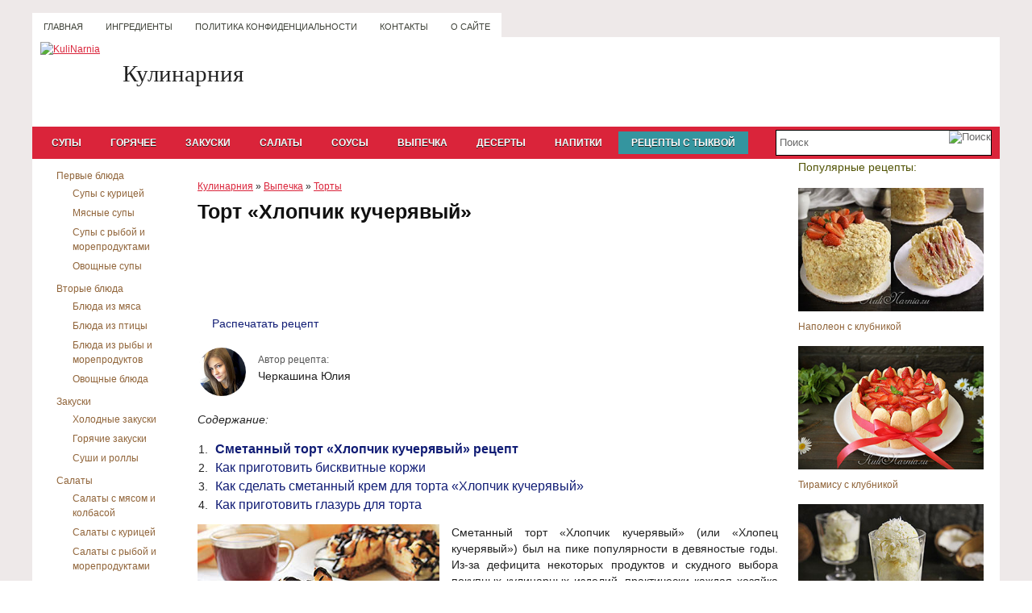

--- FILE ---
content_type: text/html; charset=UTF-8
request_url: https://kulinarnia.ru/vypechka/torty/tort-xlopchik-kucheryavyj-recept.html
body_size: 16000
content:
<!DOCTYPE html><html lang="ru-RU" prefix="og: http://ogp.me/ns#"><head><meta charset="utf-8"><meta name="referrer" content="origin"/><link href="//kulinarnia.ru/favicon.ico" rel="shortcut icon" type="image/x-icon" /><meta name="yandex-verification" content="6200e6dc2004d887" /><meta name="p:domain_verify" content="9e2dd1f2d6da76fbd4143c1a01cf8072"/> <script src="https://vk.com/js/api/openapi.js?168"></script> <script src="https://vk.com/js/api/share.js?95"></script> <!--[if IE]><link rel="stylesheet" href="https://kulinarnia.ru/wp-content/themes/MyMenu/css/ie.css" type="text/css" media="screen, projection"><![endif]--> <!--[if IE 6]> <script src="https://kulinarnia.ru/wp-content/themes/MyMenu/js/pngfix.js"></script> <![endif]--> <!-- This site is optimized with the Yoast SEO plugin v9.5 - https://yoast.com/wordpress/plugins/seo/ --><link media="screen" href="https://kulinarnia.ru/wp-content/cache/autoptimize/css/autoptimize_42722615c1603d2ecdc2f0b919be51dd.css" rel="stylesheet" /><link media="print" href="https://kulinarnia.ru/wp-content/cache/autoptimize/css/autoptimize_1389c264411f7f22a591b271ad0f5a1e.css" rel="stylesheet" /><link media="all" href="https://kulinarnia.ru/wp-content/cache/autoptimize/css/autoptimize_0de92e2ccb5760fe0b7f287466fc167d.css" rel="stylesheet" /><title>Торт хлопчик кучерявый рецепт</title><meta name="description" content="Сметанный торт &quot;Хлопчик кучерявый&quot; — нежная и в меру сладкая выпечка с необычным и оригинальным оформлением. К тому же, рецепт вполне прост..."/><link rel="canonical" href="https://kulinarnia.ru/vypechka/torty/tort-xlopchik-kucheryavyj-recept.html" /><meta property="og:locale" content="ru_RU" /><meta property="og:type" content="article" /><meta property="og:title" content="Торт хлопчик кучерявый рецепт" /><meta property="og:description" content="Сметанный торт &quot;Хлопчик кучерявый&quot; — нежная и в меру сладкая выпечка с необычным и оригинальным оформлением. К тому же, рецепт вполне прост..." /><meta property="og:url" content="https://kulinarnia.ru/vypechka/torty/tort-xlopchik-kucheryavyj-recept.html" /><meta property="og:site_name" content="Кулинарния" /><meta property="article:publisher" content="https://www.facebook.com/Кулинарния-258060297971422" /><meta property="article:tag" content="small" /><meta property="article:section" content="Торты" /><meta property="article:published_time" content="2014-09-22T11:03:25+00:00" /><meta property="article:modified_time" content="2020-10-16T09:19:42+00:00" /><meta property="og:updated_time" content="2020-10-16T09:19:42+00:00" /><meta property="og:image" content="https://kulinarnia.ru/wp-content/uploads/2014/09/tort-khlopchik-kucheriavyi-recept.jpg" /><meta property="og:image:secure_url" content="https://kulinarnia.ru/wp-content/uploads/2014/09/tort-khlopchik-kucheriavyi-recept.jpg" /><meta property="og:image:width" content="300" /><meta property="og:image:height" content="200" /><meta property="og:image:alt" content="торт хлопчик кучерявый рецепт" /> <script type='application/ld+json'>{"@context":"https://schema.org","@type":"BreadcrumbList","itemListElement":[{"@type":"ListItem","position":1,"item":{"@id":"https://kulinarnia.ru/","name":"\u041a\u0443\u043b\u0438\u043d\u0430\u0440\u043d\u0438\u044f"}},{"@type":"ListItem","position":2,"item":{"@id":"https://kulinarnia.ru/vypechka","name":"\u0412\u044b\u043f\u0435\u0447\u043a\u0430"}},{"@type":"ListItem","position":3,"item":{"@id":"https://kulinarnia.ru/vypechka/torty","name":"\u0422\u043e\u0440\u0442\u044b"}},{"@type":"ListItem","position":4,"item":{"@id":"https://kulinarnia.ru/vypechka/torty/tort-xlopchik-kucheryavyj-recept.html","name":"\u0422\u043e\u0440\u0442 &#171;\u0425\u043b\u043e\u043f\u0447\u0438\u043a \u043a\u0443\u0447\u0435\u0440\u044f\u0432\u044b\u0439&#187;"}}]}</script> <!-- / Yoast SEO plugin. --><link rel='dns-prefetch' href='//s.w.org' /><link rel="alternate" type="application/rss+xml" title="Кулинарния &raquo; Лента комментариев к &laquo;Торт &#171;Хлопчик кучерявый&#187;&raquo;" href="https://kulinarnia.ru/vypechka/torty/tort-xlopchik-kucheryavyj-recept.html/feed" /><link rel='https://api.w.org/' href='https://kulinarnia.ru/wp-json/' /><link rel="EditURI" type="application/rsd+xml" title="RSD" href="https://kulinarnia.ru/xmlrpc.php?rsd" /><link rel="wlwmanifest" type="application/wlwmanifest+xml" href="https://kulinarnia.ru/wp-includes/wlwmanifest.xml" /><link rel='shortlink' href='https://kulinarnia.ru/?p=990' /><link rel="alternate" type="application/json+oembed" href="https://kulinarnia.ru/wp-json/oembed/1.0/embed?url=https%3A%2F%2Fkulinarnia.ru%2Fvypechka%2Ftorty%2Ftort-xlopchik-kucheryavyj-recept.html" /><link rel="alternate" type="text/xml+oembed" href="https://kulinarnia.ru/wp-json/oembed/1.0/embed?url=https%3A%2F%2Fkulinarnia.ru%2Fvypechka%2Ftorty%2Ftort-xlopchik-kucheryavyj-recept.html&#038;format=xml" /> <script type="text/javascript">window._wp_rp_static_base_url = 'https://wprp.zemanta.com/static/';
	window._wp_rp_wp_ajax_url = "https://kulinarnia.ru/wp-admin/admin-ajax.php";
	window._wp_rp_plugin_version = '3.5.1';
	window._wp_rp_post_id = '990';
	window._wp_rp_num_rel_posts = '8';
	window._wp_rp_thumbnails = true;
	window._wp_rp_post_title = '%D0%A2%D0%BE%D1%80%D1%82+%22%D0%A5%D0%BB%D0%BE%D0%BF%D1%87%D0%B8%D0%BA+%D0%BA%D1%83%D1%87%D0%B5%D1%80%D1%8F%D0%B2%D1%8B%D0%B9%22';
	window._wp_rp_post_tags = ['small', '%D0%A2%D0%BE%D1%80%D1%82%D1%8B', 'span', 'alt', 'medium', 'titl', '3', '200', 'h2', 'imag', '2', '1', 'em', 'hr', '12', 'class'];
	window._wp_rp_promoted_content = true;</script> <script type="text/javascript" src="https://wprp.zemanta.com/static/js/loader.js?version=3.5.1" async></script> <link rel="stylesheet" href="https://kulinarnia.ru/wp-content/plugins/jquery-vertical-accordion-menu/skin.php?widget_id=2&amp;skin=blue" type="text/css" media="screen"  /><link rel="alternate" type="application/rss+xml" title="RSS-����� Кулинарния" href="https://kulinarnia.ru/feed" /><link rel="alternate" type="application/atom+xml" title="Кулинарния Atom Feed" href="https://kulinarnia.ru/feed/atom" /><link rel="pingback" href="https://kulinarnia.ru/xmlrpc.php" /> <noscript><img src="https://vk.com/rtrg?p=VK-RTRG-389583-4TJjJ" style="position:fixed; left:-999px;" alt=""/></noscript> <script src="https://kulinarnia.ru/wp-content/cache/autoptimize/js/autoptimize_06cb8664e565dfceef80626c6db520be.js"></script></head><body> <!-- Yandex.Metrika counter --> <script>(function (d, w, c) {
        (w[c] = w[c] || []).push(function() {
            try {
                w.yaCounter27133823 = new Ya.Metrika({
                    id:27133823,
                    clickmap:true,
                    trackLinks:true,
                    accurateTrackBounce:true,
                    webvisor:true
                });
            } catch(e) { }
        });

        var n = d.getElementsByTagName("script")[0],
            s = d.createElement("script"),
            f = function () { n.parentNode.insertBefore(s, n); };
        s.type = "text/javascript";
        s.async = true;
        s.src = "https://mc.yandex.ru/metrika/watch.js";

        if (w.opera == "[object Opera]") {
            d.addEventListener("DOMContentLoaded", f, false);
        } else { f(); }
    })(document, window, "yandex_metrika_callbacks");</script> <noscript><div><img src="https://mc.yandex.ru/watch/27133823" style="position:absolute; left:-9999px;" alt="" /></div></noscript> <!-- /Yandex.Metrika counter --> <!--LiveInternet counter--><script><!--
new Image().src = "//counter.yadro.ru/hit?r"+
escape(document.referrer)+((typeof(screen)=="undefined")?"":
";s"+screen.width+"*"+screen.height+"*"+(screen.colorDepth?
screen.colorDepth:screen.pixelDepth))+";u"+escape(document.URL)+
";"+Math.random();//--></script><!--/LiveInternet--><div id="wrapper"><div itemscope itemtype="https://schema.org/Recipe" id="container" class="container"><div class="span-24"><div id="pagemenucontainer"><ul id="pagemenu"><li ><a href="//kulinarnia.ru">Главная</a></li><li class="page_item page-item-22457"><a href="https://kulinarnia.ru/ingredienty">Ингредиенты</a></li><li class="page_item page-item-25208"><a href="https://kulinarnia.ru/privacy">Политика конфиденциальности</a></li><li class="page_item page-item-135"><a href="https://kulinarnia.ru/contacts">Контакты</a></li><li class="page_item page-item-122"><a href="https://kulinarnia.ru/about">О сайте</a></li></ul></div></div><div id="header" class="span-24"><div class="span-11"> <a href="//kulinarnia.ru"><img src="//kulinarnia.ru/wp-content/themes/MyMenu/images/lev4.jpg" alt="KuliNarnia" title="KuliNarnia" class="logoimg"></a></div><div style="position: absolute; margin: 24px 0px 0px 97px;"><div style="font-size: 29px; padding: 0px 0 0 15px; font-family: serif;">Кулинарния</div></div></div><div class="span-24"><div id="navcontainer"><ul id="nav"> <!--<li <//?php if(is_home()) { echo ' class="current-cat" '; } ?>><a href="<//?php bloginfo('url'); ?>">�������</a></li> --><li class="cat-item cat-item-3"><a href="https://kulinarnia.ru/supy" >Супы</a></li><li class="cat-item cat-item-4"><a href="https://kulinarnia.ru/goriachee" >Горячее</a></li><li class="cat-item cat-item-6"><a href="https://kulinarnia.ru/zakuski" >Закуски</a></li><li class="cat-item cat-item-15"><a href="https://kulinarnia.ru/salaty" >Салаты</a></li><li class="cat-item cat-item-16"><a href="https://kulinarnia.ru/sousy" >Соусы</a></li><li class="cat-item cat-item-17"><a href="https://kulinarnia.ru/vypechka" >Выпечка</a></li><li class="cat-item cat-item-18"><a href="https://kulinarnia.ru/deserty" >Десерты</a></li><li class="cat-item cat-item-19"><a href="https://kulinarnia.ru/napitki" >Напитки</a></li><li style = "color: white; font-weight: bold; font-size: 12px;"> <a style ="background: #34959f" href ="https://kulinarnia.ru/ingredient/tykva">Рецепты с тыквой</a></li></ul><div id="search"><form method="get" id="searchform" action="https://kulinarnia.ru/"> <input type="text" value="Поиск" 
 name="s" id="s"  onblur="if (this.value == '')  {this.value = 'Поиск';}" 
 onfocus="if (this.value == 'Поиск') {this.value = '';}" /> <input type="image" src="https://kulinarnia.ru/wp-content/themes/MyMenu/images/search.gif" alt="Поиск" style="border:0; vertical-align: top;" /></form></div></div></div><div class="span-24" id="contentwrap"><div class="span-5"><div class="sidebar sidebar-left"><ul><li id="dc_jqaccordion_widget-2" class="widget "><div class="dcjq-accordion" id="dc_jqaccordion_widget-2-item"><ul id="menu-vert" class="menu"><li id="menu-item-148" class="menu-item menu-item-type-custom menu-item-object-custom menu-item-has-children menu-item-148"><a href="https://kulinarnia.ru/supy">Первые блюда</a><ul class="sub-menu"><li id="menu-item-152" class="menu-item menu-item-type-taxonomy menu-item-object-category menu-item-152"><a title="Супы с курицей" href="https://kulinarnia.ru/supy/supy-s-kuritcei">Супы с курицей</a></li><li id="menu-item-1171" class="menu-item menu-item-type-taxonomy menu-item-object-category menu-item-1171"><a title="Мясные супы" href="https://kulinarnia.ru/supy/supy-s-miasom">Мясные супы</a></li><li id="menu-item-153" class="menu-item menu-item-type-taxonomy menu-item-object-category menu-item-153"><a title="Супы с рыбой и морепродуктами" href="https://kulinarnia.ru/supy/supy-s-moreproduktami">Супы с рыбой и морепродуктами</a></li><li id="menu-item-1887" class="menu-item menu-item-type-taxonomy menu-item-object-category menu-item-1887"><a title="Овощные супы" href="https://kulinarnia.ru/supy/ovoshhnye-supy">Овощные супы</a></li></ul></li><li id="menu-item-156" class="menu-item menu-item-type-custom menu-item-object-custom menu-item-has-children menu-item-156"><a href="https://kulinarnia.ru/goriachee">Вторые блюда</a><ul class="sub-menu"><li id="menu-item-160" class="menu-item menu-item-type-taxonomy menu-item-object-category menu-item-160"><a title="Блюда из мяса" href="https://kulinarnia.ru/goriachee/bliuda-iz-miasa">Блюда из мяса</a></li><li id="menu-item-161" class="menu-item menu-item-type-taxonomy menu-item-object-category menu-item-161"><a title="Блюда из птицы" href="https://kulinarnia.ru/goriachee/bliuda-iz-ptitcy">Блюда из птицы</a></li><li id="menu-item-1642" class="menu-item menu-item-type-taxonomy menu-item-object-category menu-item-1642"><a title="Блюда из рыбы и морепродуктов" href="https://kulinarnia.ru/goriachee/blyuda-iz-ryby-i-moreproduktov">Блюда из рыбы и морепродуктов</a></li><li id="menu-item-1954" class="menu-item menu-item-type-taxonomy menu-item-object-category menu-item-1954"><a title="Овощные блюда" href="https://kulinarnia.ru/goriachee/ovoshhnye-blyuda">Овощные блюда</a></li></ul></li><li id="menu-item-165" class="menu-item menu-item-type-custom menu-item-object-custom menu-item-has-children menu-item-165"><a href="https://kulinarnia.ru/zakuski">Закуски</a><ul class="sub-menu"><li id="menu-item-4260" class="menu-item menu-item-type-taxonomy menu-item-object-category menu-item-4260"><a href="https://kulinarnia.ru/zakuski/xolodnye-zakuski">Холодные закуски</a></li><li id="menu-item-4259" class="menu-item menu-item-type-taxonomy menu-item-object-category menu-item-4259"><a href="https://kulinarnia.ru/zakuski/goryachie-zakuski">Горячие закуски</a></li><li id="menu-item-171" class="menu-item menu-item-type-taxonomy menu-item-object-category menu-item-171"><a title="Суши и роллы" href="https://kulinarnia.ru/zakuski/sushi-i-rolly">Суши и роллы</a></li></ul></li><li id="menu-item-172" class="menu-item menu-item-type-custom menu-item-object-custom menu-item-has-children menu-item-172"><a href="https://kulinarnia.ru/salaty">Салаты</a><ul class="sub-menu"><li id="menu-item-176" class="menu-item menu-item-type-taxonomy menu-item-object-category menu-item-176"><a title="Салаты с мясом" href="https://kulinarnia.ru/salaty/salaty-s-miasom">Салаты с мясом и колбасой</a></li><li id="menu-item-174" class="menu-item menu-item-type-taxonomy menu-item-object-category menu-item-174"><a title="Салаты с курицей" href="https://kulinarnia.ru/salaty/salaty-s-kuritcei">Салаты с курицей</a></li><li id="menu-item-1561" class="menu-item menu-item-type-taxonomy menu-item-object-category menu-item-1561"><a title="Салаты с рыбой и морепродуктами" href="https://kulinarnia.ru/salaty/salaty-s-ryboj-i-moreproduktami">Салаты с рыбой и морепродуктами</a></li><li id="menu-item-988" class="menu-item menu-item-type-taxonomy menu-item-object-category menu-item-988"><a title="Овощные салаты" href="https://kulinarnia.ru/salaty/ovoshchnye-salaty">Овощные салаты</a></li></ul></li><li id="menu-item-3246" class="menu-item menu-item-type-taxonomy menu-item-object-category menu-item-has-children menu-item-3246"><a title="Соусы" href="https://kulinarnia.ru/sousy">Соусы</a><ul class="sub-menu"><li id="menu-item-3247" class="menu-item menu-item-type-taxonomy menu-item-object-category menu-item-3247"><a title="Заправки к салатам" href="https://kulinarnia.ru/sousy/zapravki-k-salatam">Заправки к салатам</a></li><li id="menu-item-3248" class="menu-item menu-item-type-taxonomy menu-item-object-category menu-item-3248"><a title="Соусы и маринады" href="https://kulinarnia.ru/sousy/sousy-i-marinady">Соусы и маринады</a></li></ul></li><li id="menu-item-182" class="menu-item menu-item-type-custom menu-item-object-custom menu-item-has-children menu-item-182"><a href="https://kulinarnia.ru/vypechka">Выпечка</a><ul class="sub-menu"><li id="menu-item-185" class="menu-item menu-item-type-taxonomy menu-item-object-category menu-item-185"><a title="Пироги" href="https://kulinarnia.ru/vypechka/pirogi">Пироги</a></li><li id="menu-item-189" class="menu-item menu-item-type-taxonomy menu-item-object-category current-post-ancestor current-menu-parent current-post-parent menu-item-189"><a title="Торты" href="https://kulinarnia.ru/vypechka/torty">Торты</a></li><li id="menu-item-908" class="menu-item menu-item-type-taxonomy menu-item-object-category menu-item-908"><a title="Пирожные" href="https://kulinarnia.ru/vypechka/pirozhnye">Пирожные</a></li><li id="menu-item-183" class="menu-item menu-item-type-taxonomy menu-item-object-category menu-item-183"><a title="Кексы и маффины" href="https://kulinarnia.ru/vypechka/keksy-i-maffiny">Кексы и маффины</a></li><li id="menu-item-188" class="menu-item menu-item-type-taxonomy menu-item-object-category menu-item-188"><a title="Пицца" href="https://kulinarnia.ru/vypechka/pitctca">Пицца</a></li><li id="menu-item-186" class="menu-item menu-item-type-taxonomy menu-item-object-category menu-item-186"><a title="Пирожки и булочки" href="https://kulinarnia.ru/vypechka/pirozhki-i-bulochki">Пирожки и булочки</a></li><li id="menu-item-1558" class="menu-item menu-item-type-taxonomy menu-item-object-category menu-item-1558"><a title="Печенье" href="https://kulinarnia.ru/vypechka/pechenie">Печенье</a></li><li id="menu-item-1208" class="menu-item menu-item-type-taxonomy menu-item-object-category menu-item-1208"><a title="Блины и оладьи" href="https://kulinarnia.ru/vypechka/bliny-i-oladi">Блины и оладьи</a></li><li id="menu-item-20068" class="menu-item menu-item-type-taxonomy menu-item-object-category menu-item-20068"><a href="https://kulinarnia.ru/vypechka/kulichi">Рецепты куличей на Пасху</a></li></ul></li><li id="menu-item-4402" class="menu-item menu-item-type-taxonomy menu-item-object-category menu-item-has-children menu-item-4402"><a title="Десерты" href="https://kulinarnia.ru/deserty">Десерты</a><ul class="sub-menu"><li id="menu-item-4403" class="menu-item menu-item-type-taxonomy menu-item-object-category menu-item-4403"><a title="Молочные десерты" href="https://kulinarnia.ru/deserty/molochnye-deserty">Молочные десерты</a></li><li id="menu-item-4405" class="menu-item menu-item-type-taxonomy menu-item-object-category menu-item-4405"><a title="Шоколадные десерты" href="https://kulinarnia.ru/deserty/shokoladnye-deserty">Шоколадные десерты</a></li><li id="menu-item-4404" class="menu-item menu-item-type-taxonomy menu-item-object-category menu-item-4404"><a title="Фруктовые десерты" href="https://kulinarnia.ru/deserty/fruktovye-deserty">Фруктовые десерты</a></li></ul></li><li id="menu-item-4399" class="menu-item menu-item-type-taxonomy menu-item-object-category menu-item-has-children menu-item-4399"><a title="Напитки" href="https://kulinarnia.ru/napitki">Напитки</a><ul class="sub-menu"><li id="menu-item-4400" class="menu-item menu-item-type-taxonomy menu-item-object-category menu-item-4400"><a title="Чай и кофе" href="https://kulinarnia.ru/napitki/chai-i-kofe">Чай и кофе</a></li><li id="menu-item-4398" class="menu-item menu-item-type-taxonomy menu-item-object-category menu-item-4398"><a title="Коктейли и лимонады" href="https://kulinarnia.ru/napitki/kokteili">Коктейли и лимонады</a></li></ul></li></ul></div></li></ul></div> <!-- ADSENSE--> <!-- Для записей --><div style ="margin-left: 10px;"> <script async src="//pagead2.googlesyndication.com/pagead/js/adsbygoogle.js"></script> <!-- fourth --> <ins class="adsbygoogle"
 style="display:inline-block;width:160px;height:600px;margin-left:10px"
 data-ad-client="ca-pub-9182676862074834"
 data-ad-slot="8858336304"></ins> <script>jQuery(document).ready(function(){
    (adsbygoogle = window.adsbygoogle || []).push({});
});</script> </div> <!-- ADSENSE--></div><div class="span-14"><div id="content"><div class="post-990 post type-post status-publish format-standard has-post-thumbnail hentry category-na-novyj-god category-torty tag-small ingredient-kakao ingredient-maslo-slivochnoe ingredient-muka ingredient-sahar ingredient-smetana ingredient-soda ingredient-yajca-kurinye" id="post-990"><p id="breadcrumbs"><span><a href="https://kulinarnia.ru/" >Кулинарния</a> » <a href="https://kulinarnia.ru/vypechka" >Выпечка</a> » <a href="https://kulinarnia.ru/vypechka/torty" >Торты</a></span></p><div><h1 itemprop="name">Торт &#171;Хлопчик кучерявый&#187;</h1></div> <script async src="//pagead2.googlesyndication.com/pagead/js/adsbygoogle.js"></script> <!-- seven --> <ins class="adsbygoogle"
 style="display:inline-block;width:728px;height:90px"
 data-ad-client="ca-pub-9182676862074834"
 data-ad-slot="2289860303"></ins> <script>(adsbygoogle = window.adsbygoogle || []).push({});</script> <div class="entry"><div id="content-block"> <span class="print-button" onclick="window.print()"> Распечатать рецепт</span><div class="author-wrap"><div><img alt="Черкашина Юлия" src="https://kulinarnia.ru/wp-content/themes/kulinarnia-mobile/images/cherkashina-yuliya.jpg"></div><div class="author-info"><div class="author-label">Автор рецепта:</div><div><div class="author-name" itemprop="author">Черкашина Юлия</div></div></div></div><div class="kc__wrap" ><span style="display:block;" class="kc-title kc__title" id="kcmenu">Содержание:</span><ol class="contents"><li class="top"> <a class="link-contents" rel="nofollow" href="#smetannyj-tort-171-hlopchik-kucheryavyj-187-retsept"> <strong><span style="font-size: medium;">Сметанный торт &#171;Хлопчик кучерявый&#187; рецепт</span></strong> </a></li><li class="sub sub_1"> <a class="link-contents" rel="nofollow" href="#kak-prigotovit-biskvitnye-korzhi"> <span style="font-size: medium;">Как приготовить бисквитные коржи</span> </a></li><li class="sub sub_1"> <a class="link-contents" rel="nofollow" href="#kak-sdelat-smetannyj-krem-dlya-torta-171-hlopchik-kucheryavyj-187"> <span style="font-size: medium;">Как сделать сметанный крем для торта &#171;Хлопчик кучерявый&#187;</span> </a></li><li class="sub sub_1"> <a class="link-contents" rel="nofollow" href="#kak-prigotovit-glazur-dlya-torta"> <span style="font-size: medium;">Как приготовить глазурь для торта</span> </a></li></ol></div><p><img itemprop="image" class="mainimg alignleft wp-image-1002 size-full" title="Рецепт торта хлопчик кучерявый" src="https://kulinarnia.ru/wp-content/uploads/2014/09/tort-khlopchik-kucheriavyi-recept.jpg" alt="Торт хлопчик кучерявый рецепт" width="300" height="200"/></p><div itemprop="description"><p>Сметанный торт &#171;Хлопчик кучерявый&#187; (или &#171;Хлопец кучерявый&#187;)&nbsp;был на пике популярности в девяностые годы. Из-за дефицита некоторых продуктов и скудного выбора покупных кулинарных изделий, практически каждая хозяйка старалась сама приготовить сладкую выпечку, используя минимум ингредиентов.</p><p>В составе этого торта нет сильно дорогих или труднодоступных компонентов. Все очень просто, но торт при этом получается отличным. Предлагаем вспомнить старый добрый, многократно проверенный рецепт.</p></div><hr /><p class="ingtitle">Ингредиенты:<img class="ingimg alignright wp-image-995 size-full" title="Ингредиенты для хлопчика кучерявого" src="https://kulinarnia.ru/wp-content/uploads/2014/09/khlopchik-kucheriavyi.jpg" alt="Хлопчик кучерявый состав" width="300" height="200"/></p><p>Для теста:</p><ul><li itemprop="recipeIngredient">сахар&nbsp;<span style="color: #222222;">— 1 стакан <em>(объемом 200 мл)</em>;</span></li><li itemprop="recipeIngredient">яйца&nbsp;<span style="color: #222222;">— 2 шт.;</span></li><li itemprop="recipeIngredient">пищевая сода&nbsp;<span style="color: #222222;">— 1 ч. ложка;</span></li><li itemprop="recipeIngredient">сметана&nbsp;<span style="color: #222222;">— 200 г;</span></li><li itemprop="recipeIngredient">мука&nbsp;<span style="color: #222222;">— 2 стакана <em>(объемом 200 мл)</em>;</span></li><li itemprop="recipeIngredient">какао-порошок&nbsp;<span style="color: #222222;">— 1-2 ст. ложки.</span></li></ul><p>Для крема:</p><ul><li itemprop="recipeIngredient">сахар&nbsp;<span style="color: #222222;">— 1/2 стакана;</span></li><li itemprop="recipeIngredient">сметана&nbsp;<span style="color: #222222;">—&nbsp;400 г.</span></li></ul><p>Для глазури:</p><ul><li itemprop="recipeIngredient">сметана&nbsp;<span style="color: #222222;">— 3 ст. ложки;</span></li><li itemprop="recipeIngredient">сливочное масло&nbsp;<span style="color: #222222;">— 1 ст. ложка;</span></li><li itemprop="recipeIngredient">сахар&nbsp;<span style="color: #222222;">— 3 ст. ложки;</span></li><li itemprop="recipeIngredient">какао-порошок&nbsp;<span style="color: #222222;">— 3 ст. ложки.</span></li></ul><hr /> <a rel="nofollow" class="kc-gotop kc__gotop" href="#kcmenu">к содержанию ↑</a><h2 id="smetannyj-tort-171-hlopchik-kucheryavyj-187-retsept"  align="center"><strong><span style="font-size: medium;">Сметанный торт &#171;Хлопчик кучерявый&#187; рецепт</span></strong></h2><ol class="steps-ol"><li itemprop="recipeInstructions">Начинаем приготовление «Хлопца кучерявого» с бисквитного теста. Высыпаем стакан сахара в глубокую миску, добавляем яйца. Взбиваем до образования пены.&nbsp;<img class="aligncenter wp-image-998 size-full" title="Приготовление хлопца кучерявого" src="https://kulinarnia.ru/wp-content/uploads/2014/09/kucheriavyi-khlopchik-recept.jpg" alt="Кучерявый хлопчик рецепт" width="560" height="376" srcset="https://kulinarnia.ru/wp-content/uploads/2014/09/kucheriavyi-khlopchik-recept.jpg 560w, https://kulinarnia.ru/wp-content/uploads/2014/09/kucheriavyi-khlopchik-recept-300x201.jpg 300w" sizes="(max-width: 560px) 100vw, 560px" /></li><li itemprop="recipeInstructions">Соду гасим уксусом и вводим в сахарно-яичную смесь. Добавляем 200 г сметаны, слегка взбиваем.&nbsp;<img class="aligncenter wp-image-997 size-full" title="Делаем тесто для хлопчика кучерявого" src="https://kulinarnia.ru/wp-content/uploads/2014/09/khlopetc-kucheriavyi.jpg" alt="Тесто для хлопца кучерявого" width="560" height="376" srcset="https://kulinarnia.ru/wp-content/uploads/2014/09/khlopetc-kucheriavyi.jpg 560w, https://kulinarnia.ru/wp-content/uploads/2014/09/khlopetc-kucheriavyi-300x201.jpg 300w" sizes="(max-width: 560px) 100vw, 560px" /></li><li itemprop="recipeInstructions">Просеиваем муку, постоянно перемешивая смесь. По консистенции тесто получается похожим на густую сметану. <img class="aligncenter wp-image-1001 size-full" title="Торт хлопец кучерявый" src="https://kulinarnia.ru/wp-content/uploads/2014/09/tort-khlopchik-kucheriavyi.jpg" alt="Торт хлопчик кучерявый" width="560" height="376" srcset="https://kulinarnia.ru/wp-content/uploads/2014/09/tort-khlopchik-kucheriavyi.jpg 560w, https://kulinarnia.ru/wp-content/uploads/2014/09/tort-khlopchik-kucheriavyi-300x201.jpg 300w" sizes="(max-width: 560px) 100vw, 560px" /></li><li itemprop="recipeInstructions">Готовим два коржа: шоколадный, который будет основой будущего торта, а также светлый, который мы порежем на кубики. Для этого тесто делим на две равные части, в одну из которых всыпаем какао-порошок, перемешиваем.&nbsp;<img class="aligncenter wp-image-1003 size-full" title="Готовим торт хлопец кучерявый" src="https://kulinarnia.ru/wp-content/uploads/2014/09/tort-khlopetc-kucheriavyi.jpg" alt="Торт хлопец кучерявый" width="560" height="376" srcset="https://kulinarnia.ru/wp-content/uploads/2014/09/tort-khlopetc-kucheriavyi.jpg 560w, https://kulinarnia.ru/wp-content/uploads/2014/09/tort-khlopetc-kucheriavyi-300x201.jpg 300w" sizes="(max-width: 560px) 100vw, 560px" /><br /> <a rel="nofollow" class="kc-gotop kc__gotop" href="#kcmenu">к содержанию ↑</a><h3 id="kak-prigotovit-biskvitnye-korzhi"  align="center"><span style="font-size: medium;">Как приготовить бисквитные коржи</span></h3></li><li itemprop="recipeInstructions">Светлое тесто выкладываем в форму для выпечки диаметром 22 см. Ставим в духовку с температурой 190 градусов на 15-20 минут (выпекаем до сухой спички).<img class="aligncenter wp-image-992 size-full" title="Как приготовить бисквитные коржи для торта" src="https://kulinarnia.ru/wp-content/uploads/2014/09/kak-prigotovit-biskvitnye-korzhi.jpg" alt="Как приготовить бисквитные коржи" width="560" height="376" srcset="https://kulinarnia.ru/wp-content/uploads/2014/09/kak-prigotovit-biskvitnye-korzhi.jpg 560w, https://kulinarnia.ru/wp-content/uploads/2014/09/kak-prigotovit-biskvitnye-korzhi-300x201.jpg 300w" sizes="(max-width: 560px) 100vw, 560px" /></li><li itemprop="recipeInstructions">Готовый бисквит, остудив, режем кубиками размером примерно 1-2 см.&nbsp;<img class="aligncenter wp-image-1000 size-full" title="Режем бисквитный корж" src="https://kulinarnia.ru/wp-content/uploads/2014/09/kucheriavyi-khlopetc-recept-s-foto.jpg" alt="Кучерявый хлопец рецепт с фото" width="560" height="376" srcset="https://kulinarnia.ru/wp-content/uploads/2014/09/kucheriavyi-khlopetc-recept-s-foto.jpg 560w, https://kulinarnia.ru/wp-content/uploads/2014/09/kucheriavyi-khlopetc-recept-s-foto-300x201.jpg 300w" sizes="(max-width: 560px) 100vw, 560px" /></li><li itemprop="recipeInstructions">Из шоколадного теста выпекаем корж аналогичным образом, только готовый бисквит оставляем целым.<img class="aligncenter wp-image-1004 size-full" title="Пошаговый рецепт хлопчика кучерявого" src="https://kulinarnia.ru/wp-content/uploads/2014/09/tort-khlopetc-kucheriavyi-recept.jpg" alt="Торт хлопец кучерявый рецепт" width="560" height="376" srcset="https://kulinarnia.ru/wp-content/uploads/2014/09/tort-khlopetc-kucheriavyi-recept.jpg 560w, https://kulinarnia.ru/wp-content/uploads/2014/09/tort-khlopetc-kucheriavyi-recept-300x201.jpg 300w" sizes="(max-width: 560px) 100vw, 560px" /><br /> <a rel="nofollow" class="kc-gotop kc__gotop" href="#kcmenu">к содержанию ↑</a><h3 id="kak-sdelat-smetannyj-krem-dlya-torta-171-hlopchik-kucheryavyj-187"  align="center"><span style="font-size: medium;">Как сделать сметанный крем для торта &#171;Хлопчик кучерявый&#187;</span></h3></li><li itemprop="recipeInstructions">Сметану смешиваем с сахаром. Взбиваем миксером до полного растворения&nbsp;крупинок сахарного песка.<img class="aligncenter wp-image-994 size-full" title="Делаем сметанный крем" src="https://kulinarnia.ru/wp-content/uploads/2014/09/kak-sdelat-smetannyi-krem-dlia-torta.jpg" alt="Как сделать сметанный крем" width="560" height="376" srcset="https://kulinarnia.ru/wp-content/uploads/2014/09/kak-sdelat-smetannyi-krem-dlia-torta.jpg 560w, https://kulinarnia.ru/wp-content/uploads/2014/09/kak-sdelat-smetannyi-krem-dlia-torta-300x201.jpg 300w" sizes="(max-width: 560px) 100vw, 560px" /></li><li itemprop="recipeInstructions">Осталось сформировать торт. Для этого помещаем темный корж на широкую и плоскую тарелку. Обильно промазываем основу &#171;Хлопчика&#187; кремом. Каждый светлый бисквитный кубик обмакиваем в остатках сахарно-сметанного крема, а затем выкладываем на темный корж в виде небольшой горки. Стекающий на тарелку крем аккуратно собираем ложкой и отправляем наверх торта.<img class="aligncenter wp-image-999 size-full" title="Торт кучерявый хлопец рецепт с фото" src="https://kulinarnia.ru/wp-content/uploads/2014/09/kucheriavyi-khlopchik-recept-s-foto.jpg" alt="Кучерявый хлопец рецепт с фото" width="560" height="376" srcset="https://kulinarnia.ru/wp-content/uploads/2014/09/kucheriavyi-khlopchik-recept-s-foto.jpg 560w, https://kulinarnia.ru/wp-content/uploads/2014/09/kucheriavyi-khlopchik-recept-s-foto-300x201.jpg 300w" sizes="(max-width: 560px) 100vw, 560px" /><br /> <a rel="nofollow" class="kc-gotop kc__gotop" href="#kcmenu">к содержанию ↑</a><h3 id="kak-prigotovit-glazur-dlya-torta"  align="center"><span style="font-size: medium;">Как приготовить глазурь для торта</span></h3></li><li itemprop="recipeInstructions">Для оформления нашей выпечки будем использовать глазурь из оставшихся 3 ст. ложек сметаны, сахара, какао-порошка и 1 ст. ложки сливочного масла. Смешиваем эти ингредиенты, а затем держим на небольшом огне до растворения в шоколадной глазури&nbsp;крупинок сахара.<img class="aligncenter wp-image-993 size-full" title="Готовим глазурь для торта" src="https://kulinarnia.ru/wp-content/uploads/2014/09/kak-prigotovit-glazur-dlia-torta.jpg" alt="Как приготовить глазурь для торта" width="560" height="376" srcset="https://kulinarnia.ru/wp-content/uploads/2014/09/kak-prigotovit-glazur-dlia-torta.jpg 560w, https://kulinarnia.ru/wp-content/uploads/2014/09/kak-prigotovit-glazur-dlia-torta-300x201.jpg 300w" sizes="(max-width: 560px) 100vw, 560px" /></li><li itemprop="recipeInstructions">Перекладываем подготовленную глазурь в кулинарный пакет и оформляем торт в виде своеобразных «кудряшек».<img class="aligncenter wp-image-996 size-full" title="Хлопчик кучерявый фоторецепт" src="https://kulinarnia.ru/wp-content/uploads/2014/09/khlopchik-kucheriavyi-foto.jpg" alt="Хлопчик кучерявый фото" width="560" height="376" srcset="https://kulinarnia.ru/wp-content/uploads/2014/09/khlopchik-kucheriavyi-foto.jpg 560w, https://kulinarnia.ru/wp-content/uploads/2014/09/khlopchik-kucheriavyi-foto-300x201.jpg 300w" sizes="(max-width: 560px) 100vw, 560px" /></li><li itemprop="recipeInstructions">Убираем кулинарное изделие в холодильник до полного застывания крема.<img class="aligncenter wp-image-1005 size-full" title="Вкусный торт хлопчик кучерявый" src="https://kulinarnia.ru/wp-content/uploads/2014/09/tort-kucheriavyi-khlopchik-foto.jpg" alt="Торт кучерявый хлопчик фото" width="560" height="376" srcset="https://kulinarnia.ru/wp-content/uploads/2014/09/tort-kucheriavyi-khlopchik-foto.jpg 560w, https://kulinarnia.ru/wp-content/uploads/2014/09/tort-kucheriavyi-khlopchik-foto-300x201.jpg 300w" sizes="(max-width: 560px) 100vw, 560px" />«Хлопчик кучерявый» получается очень симпатичным, поэтому таким тортиком не стыдно украсить даже торжественное застолье. Мягкий бисквит и сметанный крем <span style="color: #222222;">—</span>&nbsp;классический &#171;дуэт&#187;! Приятного чаепития!</li></ol></div><ul class="time-block"></ul><div class="social"><div id="vk_like"></div> <script>VK.Widgets.Like("vk_like", {type: "button"});</script> <div id="vk-share"> <script><!--
document.write(VK.Share.button(false,{type: "round", text: "Сохранить"}));
--></script> </div></div> <span class="h2-same">Похожие записи</span><div class="related-block"><div class="one-related-element"> <!-- Картинка --> <span class="img-related" onclick="window.open('https://kulinarnia.ru/vypechka/torty/tort-pancho-s-ananasami.html')"><img width="200" height="133" src="https://kulinarnia.ru/wp-content/uploads/2015/03/tort-pancho-recept-s-foto-300x200.jpg" class="attachment-200x133 size-200x133 wp-post-image" alt="Торт панчо рецепт с фото" /></span> <!-- Имя --> <span class="name-related"><a href= "https://kulinarnia.ru/vypechka/torty/tort-pancho-s-ananasami.html">Торт Панчо с ананасами</a></span></div><div class="one-related-element"> <!-- Картинка --> <span class="img-related" onclick="window.open('https://kulinarnia.ru/vypechka/torty/shokoladnyi-tort-retcept-s-foto.html')"><img width="200" height="133" src="https://kulinarnia.ru/wp-content/uploads/2014/08/shokoladnyi-tort-retcept-s-foto.jpg" class="attachment-200x133 size-200x133 wp-post-image" alt="Шоколадный торт рецепт с фото" /></span> <!-- Имя --> <span class="name-related"><a href= "https://kulinarnia.ru/vypechka/torty/shokoladnyi-tort-retcept-s-foto.html">Торт шоколадный со сметанным кремом</a></span></div><div class="one-related-element"> <!-- Картинка --> <span class="img-related" onclick="window.open('https://kulinarnia.ru/vypechka/torty/tort-cherepaxa-smetanoj.html')"><img width="200" height="133" src="https://kulinarnia.ru/wp-content/uploads/2015/10/tort-cherepakha-recept-klassicheskiy-300x200.jpg" class="attachment-200x133 size-200x133 wp-post-image" alt="Торт &quot;Черепаха&quot; рецепт классический" /></span> <!-- Имя --> <span class="name-related"><a href= "https://kulinarnia.ru/vypechka/torty/tort-cherepaxa-smetanoj.html">Торт Черепаха</a></span></div><div class="one-related-element"> <!-- Картинка --> <span class="img-related" onclick="window.open('https://kulinarnia.ru/vypechka/torty/tort-grafskie-razvaliny-so-smetanoj.html')"><img width="200" height="133" src="https://kulinarnia.ru/wp-content/uploads/2017/10/tort-grafskie-razvaliny-so-smetanoy1-300x200.jpg" class="attachment-200x133 size-200x133 wp-post-image" alt="Торт Графские развалины со сметаной" /></span> <!-- Имя --> <span class="name-related"><a href= "https://kulinarnia.ru/vypechka/torty/tort-grafskie-razvaliny-so-smetanoj.html">Торт Графские развалины</a></span></div><div class="one-related-element"> <!-- Картинка --> <span class="img-related" onclick="window.open('https://kulinarnia.ru/vypechka/torty/klassicheskij-medovik-smetannym-kremom.html')"><img width="200" height="133" src="https://kulinarnia.ru/wp-content/uploads/2016/02/tort-medovik-klassicheskiy-recept-s-foto-poshagovo1-300x200.jpg" class="attachment-200x133 size-200x133 wp-post-image" alt="Торт медовик классический рецепт с фото пошагово" /></span> <!-- Имя --> <span class="name-related"><a href= "https://kulinarnia.ru/vypechka/torty/klassicheskij-medovik-smetannym-kremom.html">Медовик</a></span></div><div class="one-related-element"> <!-- Картинка --> <span class="img-related" onclick="window.open('https://kulinarnia.ru/vypechka/torty/medovyj-biskvit-dlya-torta.html')"><img width="200" height="133" src="https://kulinarnia.ru/wp-content/uploads/2019/02/biskvit-so-smetanoj-i-medom-300x200.jpg" class="attachment-200x133 size-200x133 wp-post-image" alt="Бисквит с медом и сметанным кремом" /></span> <!-- Имя --> <span class="name-related"><a href= "https://kulinarnia.ru/vypechka/torty/medovyj-biskvit-dlya-torta.html">Медовый бисквит со сметанным кремом</a></span></div><div class="one-related-element"> <!-- Картинка --> <span class="img-related" onclick="window.open('https://kulinarnia.ru/vypechka/torty/tvorozhnyj-tort-bez-vypechki.html')"><img width="200" height="133" src="https://kulinarnia.ru/wp-content/uploads/2018/08/tvorozhnyy-tort-bez-vypechki1-300x200.jpg" class="attachment-200x133 size-200x133 wp-post-image" alt="Творожный торт без выпечки" /></span> <!-- Имя --> <span class="name-related"><a href= "https://kulinarnia.ru/vypechka/torty/tvorozhnyj-tort-bez-vypechki.html">Творожный торт без выпечки</a></span></div><div class="one-related-element"> <!-- Картинка --> <span class="img-related" onclick="window.open('https://kulinarnia.ru/vypechka/torty/tort-tri-shokolada.html')"><img width="200" height="133" src="https://kulinarnia.ru/wp-content/uploads/2017/02/tort-tri-shokolada-recept1-300x200.jpg" class="attachment-200x133 size-200x133 wp-post-image" alt="Торт Три шоколада рецепт" /></span> <!-- Имя --> <span class="name-related"><a href= "https://kulinarnia.ru/vypechka/torty/tort-tri-shokolada.html">Торт Три шоколада</a></span></div><div class="one-related-element"> <!-- Картинка --> <span class="img-related" onclick="window.open('https://kulinarnia.ru/na-novyj-god/tort-truxlyavyj-pen.html')"><img width="200" height="133" src="https://kulinarnia.ru/wp-content/uploads/2015/05/tort-trukhliavyi-pen-poshagovyi-recept-s-foto-300x200.jpg" class="attachment-200x133 size-200x133 wp-post-image" alt="Торт трухлявый пень пошаговый рецепт с фото" /></span> <!-- Имя --> <span class="name-related"><a href= "https://kulinarnia.ru/na-novyj-god/tort-truxlyavyj-pen.html">Торт Трухлявый пень</a></span></div><div class="one-related-element"> <!-- Картинка --> <span class="img-related" onclick="window.open('https://kulinarnia.ru/vypechka/torty/tort-chernyj-princ.html')"><img width="200" height="133" src="https://kulinarnia.ru/wp-content/uploads/2018/08/tort-chernyi-princ1-300x200.jpg" class="attachment-200x133 size-200x133 wp-post-image" alt="Торт Черный принц" /></span> <!-- Имя --> <span class="name-related"><a href= "https://kulinarnia.ru/vypechka/torty/tort-chernyj-princ.html">Торт Черный принц</a></span></div><div class="one-related-element"> <!-- Картинка --> <span class="img-related" onclick="window.open('https://kulinarnia.ru/vypechka/torty/tort-na-kefire-fantastika.html')"><img width="200" height="133" src="https://kulinarnia.ru/wp-content/uploads/2015/11/shokoladnyy-tort-na-kefire-fantastika1-300x200.jpg" class="attachment-200x133 size-200x133 wp-post-image" alt="Шоколадный торт на кефире Фантастика1" /></span> <!-- Имя --> <span class="name-related"><a href= "https://kulinarnia.ru/vypechka/torty/tort-na-kefire-fantastika.html">Торт на кефире</a></span></div><div class="one-related-element"> <!-- Картинка --> <span class="img-related" onclick="window.open('https://kulinarnia.ru/vypechka/torty/cheremuxovyj-tort-so-smetanoj.html')"><img width="200" height="133" src="https://kulinarnia.ru/wp-content/uploads/2018/05/cheremukhovyy-tort1-300x200.jpg" class="attachment-200x133 size-200x133 wp-post-image" alt="Черемуховый торт" /></span> <!-- Имя --> <span class="name-related"><a href= "https://kulinarnia.ru/vypechka/torty/cheremuxovyj-tort-so-smetanoj.html">Черемуховый торт</a></span></div><div class="one-related-element"> <!-- Картинка --> <span class="img-related" onclick="window.open('https://kulinarnia.ru/vypechka/torty/shokoladnyj-blinnyj-tort-so-smetannym-kremom.html')"><img width="200" height="133" src="https://kulinarnia.ru/wp-content/uploads/2019/03/shokoladnyj-blinnyj-tort-so-smetannym-kremom1-300x200.jpg" class="attachment-200x133 size-200x133 wp-post-image" alt="Шоколадный блинный торт со сметанным кремом и ягодами" /></span> <!-- Имя --> <span class="name-related"><a href= "https://kulinarnia.ru/vypechka/torty/shokoladnyj-blinnyj-tort-so-smetannym-kremom.html">Шоколадный блинный торт со сметанным кремом</a></span></div><div class="one-related-element"> <!-- Картинка --> <span class="img-related" onclick="window.open('https://kulinarnia.ru/vypechka/torty/jogurtovyj-tort.html')"><img width="200" height="133" src="https://kulinarnia.ru/wp-content/uploads/2017/01/yogurtovyy-tort-recept1-300x200.jpg" class="attachment-200x133 size-200x133 wp-post-image" alt="Йогуртовый торт рецепт" /></span> <!-- Имя --> <span class="name-related"><a href= "https://kulinarnia.ru/vypechka/torty/jogurtovyj-tort.html">Йогуртовый торт</a></span></div><div class="one-related-element"> <!-- Картинка --> <span class="img-related" onclick="window.open('https://kulinarnia.ru/vypechka/torty/klassicheskij-recept-pyshnogo-biskvita.html')"><img width="200" height="133" src="https://kulinarnia.ru/wp-content/uploads/2015/11/klassicheskiy-recept-pyshnogo-biskvita11-300x200.jpg" class="attachment-200x133 size-200x133 wp-post-image" alt="Классический рецепт пышного бисквита" /></span> <!-- Имя --> <span class="name-related"><a href= "https://kulinarnia.ru/vypechka/torty/klassicheskij-recept-pyshnogo-biskvita.html">Бисквит</a></span></div><div class="one-related-element"> <!-- Картинка --> <span class="img-related" onclick="window.open('https://kulinarnia.ru/vypechka/torty/morkovnyj-tort.html')"><img width="200" height="133" src="https://kulinarnia.ru/wp-content/uploads/2017/03/morkovnyy-tort1-300x200.jpg" class="attachment-200x133 size-200x133 wp-post-image" alt="Морковный торт" /></span> <!-- Имя --> <span class="name-related"><a href= "https://kulinarnia.ru/vypechka/torty/morkovnyj-tort.html">Морковный торт</a></span></div><div class="one-related-element"> <!-- Картинка --> <span class="img-related" onclick="window.open('https://kulinarnia.ru/vypechka/torty/mussovyj-tort-s-zerkalnoj-glazuryu.html')"><img width="200" height="133" src="https://kulinarnia.ru/wp-content/uploads/2016/10/mussovyy-tort-recept-s-zerkalnoy-glazuryu1-300x200.jpg" class="attachment-200x133 size-200x133 wp-post-image" alt="Муссовый торт с зеркальной глазурью" /></span> <!-- Имя --> <span class="name-related"><a href= "https://kulinarnia.ru/vypechka/torty/mussovyj-tort-s-zerkalnoj-glazuryu.html">Муссовый торт</a></span></div><div class="one-related-element"> <!-- Картинка --> <span class="img-related" onclick="window.open('https://kulinarnia.ru/vypechka/torty/tort-baunti.html')"><img width="200" height="133" src="https://kulinarnia.ru/wp-content/uploads/2016/03/tort-baunti-poshagovyy-retsept-s-foto1-300x200.jpg" class="attachment-200x133 size-200x133 wp-post-image" alt="Торт Баунти пошаговый рецепт с фото" /></span> <!-- Имя --> <span class="name-related"><a href= "https://kulinarnia.ru/vypechka/torty/tort-baunti.html">Торт Баунти</a></span></div><div class="one-related-element"> <!-- Картинка --> <span class="img-related" onclick="window.open('https://kulinarnia.ru/vypechka/torty/tort-vupi-paj.html')"><img width="200" height="133" src="https://kulinarnia.ru/wp-content/uploads/2017/06/tort-vupi-pay1-300x200.jpg" class="attachment-200x133 size-200x133 wp-post-image" alt="Торт Вупи пай" /></span> <!-- Имя --> <span class="name-related"><a href= "https://kulinarnia.ru/vypechka/torty/tort-vupi-paj.html">Торт Вупи пай</a></span></div><div class="one-related-element"> <!-- Картинка --> <span class="img-related" onclick="window.open('https://kulinarnia.ru/vypechka/torty/tort-plombir.html')"><img width="200" height="133" src="https://kulinarnia.ru/wp-content/uploads/2018/04/tort-plombir1-300x200.jpg" class="attachment-200x133 size-200x133 wp-post-image" alt="Торт Пломбир" /></span> <!-- Имя --> <span class="name-related"><a href= "https://kulinarnia.ru/vypechka/torty/tort-plombir.html">Торт Пломбир</a></span></div><div class="one-related-element"> <!-- Картинка --> <span class="img-related" onclick="window.open('https://kulinarnia.ru/vypechka/torty/tort-muravejnik.html')"><img width="200" height="133" src="https://kulinarnia.ru/wp-content/uploads/2017/06/tort-muraveynik-recept1-300x200.jpg" class="attachment-200x133 size-200x133 wp-post-image" alt="Торт Муравейник рецепт" /></span> <!-- Имя --> <span class="name-related"><a href= "https://kulinarnia.ru/vypechka/torty/tort-muravejnik.html">Торт Муравейник</a></span></div><div class="one-related-element"> <!-- Картинка --> <span class="img-related" onclick="window.open('https://kulinarnia.ru/vypechka/torty/tort-praga-klassicheskij.html')"><img width="200" height="133" src="https://kulinarnia.ru/wp-content/uploads/2016/04/tort-praga-klassicheskiy-recept-s-foto-poshagovo1-300x200.jpg" class="attachment-200x133 size-200x133 wp-post-image" alt="Торт Прага классический рецепт с фото пошагово" /></span> <!-- Имя --> <span class="name-related"><a href= "https://kulinarnia.ru/vypechka/torty/tort-praga-klassicheskij.html">Торт Прага</a></span></div><div class="one-related-element"> <!-- Картинка --> <span class="img-related" onclick="window.open('https://kulinarnia.ru/vypechka/torty/tort-snikers-s-beze.html')"><img width="200" height="133" src="https://kulinarnia.ru/wp-content/uploads/2016/08/tort-snikers-recept-s-foto-poshagovo1-300x200.jpg" class="attachment-200x133 size-200x133 wp-post-image" alt="Торт Сникерс рецепт с фото пошагово" /></span> <!-- Имя --> <span class="name-related"><a href= "https://kulinarnia.ru/vypechka/torty/tort-snikers-s-beze.html">Торт Сникерс</a></span></div><div class="one-related-element"> <!-- Картинка --> <span class="img-related" onclick="window.open('https://kulinarnia.ru/vypechka/torty/tort-tiramisu.html')"><img width="200" height="133" src="https://kulinarnia.ru/wp-content/uploads/2016/12/tort-tiramisu-recept1-300x200.jpg" class="attachment-200x133 size-200x133 wp-post-image" alt="Торт Тирамису рецепт" /></span> <!-- Имя --> <span class="name-related"><a href= "https://kulinarnia.ru/vypechka/torty/tort-tiramisu.html">Торт Тирамису</a></span></div><div class="one-related-element"> <!-- Картинка --> <span class="img-related" onclick="window.open('https://kulinarnia.ru/vypechka/torty/tort-krasnyj-barxat.html')"><img width="200" height="133" src="https://kulinarnia.ru/wp-content/uploads/2016/05/tort-krasnyy-barkhat-recept-s-foto-poshagovo1-300x200.jpg" class="attachment-200x133 size-200x133 wp-post-image" alt="Торт Красный бархат рецепт с фото пошагово" /></span> <!-- Имя --> <span class="name-related"><a href= "https://kulinarnia.ru/vypechka/torty/tort-krasnyj-barxat.html">Торт Красный бархат</a></span></div><div class="one-related-element"> <!-- Картинка --> <span class="img-related" onclick="window.open('https://kulinarnia.ru/vypechka/torty/tort-zaxer.html')"><img width="200" height="133" src="https://kulinarnia.ru/wp-content/uploads/2016/09/tort-zakher-recept-s-foto-poshagovo1-300x200.jpg" class="attachment-200x133 size-200x133 wp-post-image" alt="Торт Захер рецепт с фото пошагово" /></span> <!-- Имя --> <span class="name-related"><a href= "https://kulinarnia.ru/vypechka/torty/tort-zaxer.html">Торт Захер</a></span></div><div class="one-related-element"> <!-- Картинка --> <span class="img-related" onclick="window.open('https://kulinarnia.ru/vypechka/torty/tort-molochnaya-devochka.html')"><img width="200" height="133" src="https://kulinarnia.ru/wp-content/uploads/2017/03/tort-molochnaya-devochka1-300x200.jpg" class="attachment-200x133 size-200x133 wp-post-image" alt="Торт Молочная девочка" /></span> <!-- Имя --> <span class="name-related"><a href= "https://kulinarnia.ru/vypechka/torty/tort-molochnaya-devochka.html">Торт Молочная девочк</a></span></div><div class="one-related-element"> <!-- Картинка --> <span class="img-related" onclick="window.open('https://kulinarnia.ru/vypechka/torty/tort-na-skovorode-so-sgushhenkoj.html')"><img width="200" height="133" src="https://kulinarnia.ru/wp-content/uploads/2018/10/tort-na-skovorode1-300x200.jpg" class="attachment-200x133 size-200x133 wp-post-image" alt="Торт на сковороде" /></span> <!-- Имя --> <span class="name-related"><a href= "https://kulinarnia.ru/vypechka/torty/tort-na-skovorode-so-sgushhenkoj.html">Торт на сковороде</a></span></div><div class="one-related-element"> <!-- Картинка --> <span class="img-related" onclick="window.open('https://kulinarnia.ru/vypechka/torty/tort-napoleon-so-sgushhenkoj.html')"><img width="200" height="133" src="https://kulinarnia.ru/wp-content/uploads/2018/03/tort-napoleon-so-sgushchenkoy1-300x200.jpg" class="attachment-200x133 size-200x133 wp-post-image" alt="Торт Наполеон со сгущенкой" /></span> <!-- Имя --> <span class="name-related"><a href= "https://kulinarnia.ru/vypechka/torty/tort-napoleon-so-sgushhenkoj.html">Торт Наполеон</a></span></div><div class="one-related-element"> <!-- Картинка --> <span class="img-related" onclick="window.open('https://kulinarnia.ru/vypechka/torty/tort-napoleon-s-zavarnym-kremom.html')"><img width="200" height="133" src="https://kulinarnia.ru/wp-content/uploads/2015/02/tort-napoleon-recept-v-domashnikh-usloviiakh.jpg" class="attachment-200x133 size-200x133 wp-post-image" alt="Торт наполеон рецепт в домашних условиях" /></span> <!-- Имя --> <span class="name-related"><a href= "https://kulinarnia.ru/vypechka/torty/tort-napoleon-s-zavarnym-kremom.html">Торт Наполеон с заварным кремом</a></span></div><div class="one-related-element"> <!-- Картинка --> <span class="img-related" onclick="window.open('https://kulinarnia.ru/vypechka/torty/tort-esterxazi.html')"><img width="200" height="133" src="https://kulinarnia.ru/wp-content/uploads/2016/02/tort-esterkhazi-poshagovyy-recept-s-foto1-300x200.jpg" class="attachment-200x133 size-200x133 wp-post-image" alt="Торт Эстерхази пошаговый рецепт с фото" /></span> <!-- Имя --> <span class="name-related"><a href= "https://kulinarnia.ru/vypechka/torty/tort-esterxazi.html">Торт Эстерхази</a></span></div><div class="one-related-element"> <!-- Картинка --> <span class="img-related" onclick="window.open('https://kulinarnia.ru/vypechka/torty/tryufelnyj-tort.html')"><img width="200" height="133" src="https://kulinarnia.ru/wp-content/uploads/2018/11/tryufelnyy-tort1-300x200.jpg" class="attachment-200x133 size-200x133 wp-post-image" alt="Трюфельный торт" /></span> <!-- Имя --> <span class="name-related"><a href= "https://kulinarnia.ru/vypechka/torty/tryufelnyj-tort.html">Трюфельный торт</a></span></div></div><hr /><div class="writecom-block">Если понравился рецепт, напишите комментарий <a id="writecom" href="#comment">Написать комментарий</a></div></div><div class="postmeta"><div style = "font-size: 14px; margin-top:5px;"> Категория: <span itemprop="recipeCategory"><a href="https://kulinarnia.ru/na-novyj-god" rel="category tag">На Новый год</a>, <a href="https://kulinarnia.ru/vypechka/torty" rel="category tag">Торты</a></span><div style = "margin-bottom: 10px; margin-top: 5px; font-weight: bolder;">Что вы думаете по поводу этого рецепта?</div></div></div></div> <!-- You can start editing here. --><div id="comments" style ="font-size: 16px;">Комментариев к записи: 6</div><ol class="commentlist"><li class="comment even thread-even depth-1" id="li-comment-266"><div id="comment-266" class="comment-body"><div class="comment-author vcard"><div class="comment-author-img"> <img alt='' src='https://secure.gravatar.com/avatar/696b72ef294ec99416c557e4a92f1502?s=45&#038;d=mm&#038;r=g' class='avatar avatar-45 photo' height='45' width='45' /></div><div class="name-date-text-comment"> <cite class="comment-name">Валерия</cite><div class="comment-meta commentmetadata"> <span>23 мая 2015 в 0:08</span></div><p>Вкусный торт! Только я еще обычно корж сиропом пропитываю перед нанесением сметаны.</p><div class="reply"> <span class="comment-reply-link" onclick="return addComment.moveForm('comment-266', '266', 'respond', '990')">Ответить</span></div></div></div></div></li><!-- #comment-## --><li class="comment odd alt thread-odd thread-alt depth-1" id="li-comment-801"><div id="comment-801" class="comment-body"><div class="comment-author vcard"><div class="comment-author-img"> <img alt='' src='https://secure.gravatar.com/avatar/ac00574ef1af4fbf971d05b02d6e7a77?s=45&#038;d=mm&#038;r=g' class='avatar avatar-45 photo' height='45' width='45' /></div><div class="name-date-text-comment"> <cite class="comment-name">Ирина</cite><div class="comment-meta commentmetadata"> <span>5 января 2016 в 23:16</span></div><p>Все очень вкусно получилось. 5+</p><div class="reply"> <span class="comment-reply-link" onclick="return addComment.moveForm('comment-801', '801', 'respond', '990')">Ответить</span></div></div></div></div></li><!-- #comment-## --><li class="comment even thread-even depth-1" id="li-comment-2161"><div id="comment-2161" class="comment-body"><div class="comment-author vcard"><div class="comment-author-img"> <img alt='' src='https://secure.gravatar.com/avatar/d0ea350df99260cd51d86f7802bc8d16?s=45&#038;d=mm&#038;r=g' class='avatar avatar-45 photo' height='45' width='45' /></div><div class="name-date-text-comment"> <cite class="comment-name">Натали</cite><div class="comment-meta commentmetadata"> <span>11 декабря 2016 в 4:01</span></div><p>Отличное сочетание нежного, очень легкого сметанного крема и мягких коржей. Простота рецепта тоже подкупает) На нашем праздничном столе торт &#171;Хлопчик Кучерявый&#187; теперь частый гость!))</p><div class="reply"> <span class="comment-reply-link" onclick="return addComment.moveForm('comment-2161', '2161', 'respond', '990')">Ответить</span></div></div></div></div></li><!-- #comment-## --><li class="comment odd alt thread-odd thread-alt depth-1" id="li-comment-4656"><div id="comment-4656" class="comment-body"><div class="comment-author vcard"><div class="comment-author-img"> <img alt='' src='https://secure.gravatar.com/avatar/6a3f703b1c726c13b2da7700b49c9f3f?s=45&#038;d=mm&#038;r=g' class='avatar avatar-45 photo' height='45' width='45' /></div><div class="name-date-text-comment"> <cite class="comment-name">анна</cite><div class="comment-meta commentmetadata"> <span>17 апреля 2017 в 21:03</span></div><p>Ложила точно по граммам&#8230;.очень густое тесто получилось&#8230;. Нужно больше сметаны или меньше муки! Тесто как сдобное почти получилось(((</p><div class="reply"> <span class="comment-reply-link" onclick="return addComment.moveForm('comment-4656', '4656', 'respond', '990')">Ответить</span></div></div></div></div></li><!-- #comment-## --><li class="comment even thread-even depth-1" id="li-comment-69408"><div id="comment-69408" class="comment-body"><div class="comment-author vcard"><div class="comment-author-img"> <img alt='' src='https://secure.gravatar.com/avatar/3c820e870cbe9f587ac7cc26db8443e2?s=45&#038;d=mm&#038;r=g' class='avatar avatar-45 photo' height='45' width='45' /></div><div class="name-date-text-comment"> <cite class="comment-name">Александра</cite><div class="comment-meta commentmetadata"> <span>4 марта 2018 в 23:57</span></div><p>Здравствуйте! Подскажите, пожалуйста , можно ли заметить соду разрыхлителем?</p><div class="reply"> <span class="comment-reply-link" onclick="return addComment.moveForm('comment-69408', '69408', 'respond', '990')">Ответить</span></div></div></div></div><ul class="children"><li class="comment byuser comment-author-kulinarnia bypostauthor odd alt depth-2" id="li-comment-69409"><div id="comment-69409" class="adm_comment-body"><div class="comment-author vcard"><div class="comment-author-img"> <img alt='' src='https://secure.gravatar.com/avatar/37e1bd7cdfb2da539c9f2e4b04eb253c?s=45&#038;d=mm&#038;r=g' class='avatar avatar-45 photo' height='45' width='45' /></div><div class="name-date-text-comment"> <cite class="comment-name">Юлия Черкашина (редактор сайта)</cite><div class="comment-meta commentmetadata"> <span>5 марта 2018 в 10:58</span></div><p>Сода заменяется разрыхлителем в соотношении 1 к 2. Но считается, что выпечка с большим количеством кисломолочных продуктов лучше поднимается и получается вкуснее именно с содой.</p><div class="reply"> <span class="comment-reply-link" onclick="return addComment.moveForm('comment-69409', '69409', 'respond', '990')">Ответить</span></div></div></div></div></li><!-- #comment-## --></ul><!-- .children --></li><!-- #comment-## --></ol><div class="navigation"><div class="alignleft"></div><div class="alignright"></div></div><div id="respond"><div>Оставить комментарий</div><div class="cancel-comment-reply"> <small><a rel="nofollow" id="cancel-comment-reply-link" href="/vypechka/torty/tort-xlopchik-kucheryavyj-recept.html#respond" style="display:none;">Нажмите, чтобы отменить ответ.</a></small></div><form action="https://kulinarnia.ru/wp-comments-post.php" method="post" id="commentform"><p><input type="text" name="author" id="author" value="" size="22" tabindex="1" aria-required='true' /> <label for="author"><small>Имя (обязательно)</small></label></p><p><input type="text" name="email" id="email" value="" size="22" tabindex="2" aria-required='true' /> <label for="email"><small>E-mail (не публикуется) (обязательно)</small></label></p> <!--<p><input type="text" name="url" id="url" value="" size="22" tabindex="3" /> <label for="url"><small>URL</small></label></p> --> <!--<p><small><strong>XHTML:</strong> Вы можете использовать следующие теги: <code>&lt;a href=&quot;&quot; title=&quot;&quot;&gt; &lt;abbr title=&quot;&quot;&gt; &lt;acronym title=&quot;&quot;&gt; &lt;b&gt; &lt;blockquote cite=&quot;&quot;&gt; &lt;cite&gt; &lt;code&gt; &lt;del datetime=&quot;&quot;&gt; &lt;em&gt; &lt;i&gt; &lt;q cite=&quot;&quot;&gt; &lt;s&gt; &lt;strike&gt; &lt;strong&gt; </code></small></p>--><p><textarea name="comment" id="comment"></textarea></p><p> <input name="submit" type="submit" id="submit" tabindex="5" value="Оставить комментарий!" /> <input type='hidden' name='comment_post_ID' value='990' id='comment_post_ID' /> <input type='hidden' name='comment_parent' id='comment_parent' value='0' /></p><div id="comment-image-reloaded-wrapper"><p id="comment-image-reloaded-error"></p><p class='comment-image-reloaded'><input type='file' name=comment_image_reloaded_990[] id='comment_image_reloaded' multiple='multiple' /></p></div><!-- #comment-image-wrapper --></form></div></div></div><div class="span-5 last"><div class="sidebar sidebar-right"><div class="alternative-post"><div class="title-box">Популярные рецепты:</div><div class="post-type"> <a href="https://kulinarnia.ru/vypechka/torty/napoleon-s-klubnikoj.html"><img width="300" height="200" src="https://kulinarnia.ru/wp-content/uploads/2022/06/napoleon-s-klubnikoj-recept.jpg" class="attachment-post-thumbnail size-post-thumbnail wp-post-image" alt="" /></a><div class="title-post"><a href="https://kulinarnia.ru/vypechka/torty/napoleon-s-klubnikoj.html">Наполеон с клубникой</a></div></div><div class="post-type"> <a href="https://kulinarnia.ru/deserty/molochnye-deserty/tiramisu-s-klubnikoj.html"><img width="300" height="200" src="https://kulinarnia.ru/wp-content/uploads/2020/06/tiramisu-s-klubnikoj-recept.jpg" class="attachment-post-thumbnail size-post-thumbnail wp-post-image" alt="" /></a><div class="title-post"><a href="https://kulinarnia.ru/deserty/molochnye-deserty/tiramisu-s-klubnikoj.html">Тирамису с клубникой</a></div></div><div class="post-type"> <a href="https://kulinarnia.ru/deserty/molochnye-deserty/kokosovoe-morozhenoe.html"><img width="300" height="200" src="https://kulinarnia.ru/wp-content/uploads/2021/01/kokosovoe-morozhenoe-recept.jpg" class="attachment-post-thumbnail size-post-thumbnail wp-post-image" alt="" /></a><div class="title-post"><a href="https://kulinarnia.ru/deserty/molochnye-deserty/kokosovoe-morozhenoe.html">Кокосовое мороженое</a></div></div><div class="post-type"> <a href="https://kulinarnia.ru/deserty/molochnye-deserty/chizkejk-bez-vypechki.html"><img width="300" height="200" src="https://kulinarnia.ru/wp-content/uploads/2022/07/tvorozhnyj-chizkejk-bez-vypechki-recept.jpg" class="attachment-post-thumbnail size-post-thumbnail wp-post-image" alt="" /></a><div class="title-post"><a href="https://kulinarnia.ru/deserty/molochnye-deserty/chizkejk-bez-vypechki.html">Чизкейк без выпечки</a></div></div><div class="post-type"> <a href="https://kulinarnia.ru/vypechka/keksy-i-maffiny/morkovnyj-keks.html"><img width="560" height="376" src="https://kulinarnia.ru/wp-content/uploads/2022/12/morkovnyy-keks-gotov.jpg" class="attachment-post-thumbnail size-post-thumbnail wp-post-image" alt="" srcset="https://kulinarnia.ru/wp-content/uploads/2022/12/morkovnyy-keks-gotov.jpg 560w, https://kulinarnia.ru/wp-content/uploads/2022/12/morkovnyy-keks-gotov-300x201.jpg 300w" sizes="(max-width: 560px) 100vw, 560px" /></a><div class="title-post"><a href="https://kulinarnia.ru/vypechka/keksy-i-maffiny/morkovnyj-keks.html">Морковный кекс</a></div></div><div class="post-type"> <a href="https://kulinarnia.ru/vypechka/torty/korzhi-dlya-napoleona.html"><img width="300" height="200" src="https://kulinarnia.ru/wp-content/uploads/2022/05/korzhi-dlya-napoleona-recept.jpg" class="attachment-post-thumbnail size-post-thumbnail wp-post-image" alt="" /></a><div class="title-post"><a href="https://kulinarnia.ru/vypechka/torty/korzhi-dlya-napoleona.html">Коржи для Наполеона на сметане</a></div></div></div><div class="socialbox"><div class="author-sidebar-block"> <img class="img-author-sidebar" src="https://kulinarnia.ru/wp-content/themes/kulinarnia-mobile/images/chjul.jpg"><p> Приветствую!<br>Меня зовут Юлия.<br> С удовольствием делюсь с читателями<br> простыми рецептами с пошаговыми фото.</p><p> Пусть ваши блюда будут вкусными, красивыми, приготовленными с душой <br> и любовью. Спасибо, что заглянули<br> на сайт! Также жду вас на своем канале в Телеграм.</p> <img class="instagram-icon-sidebar" src="https://kulinarnia.ru/wp-content/uploads/images/telegram-icon.svg"><div class="instagram-nickname-sidebar">cher_yulya_kulinarnia</div> <a href="https://t.me/cher_yulya_kulinarnia" target="_blank" class="instagram-link-sidebar">Подписаться</a></div> <span class="socialbox-title">Мы в соцсетях!</span><ul class="social-wrap"><li class="social-dzen"><a href="https://zen.yandex.ru/id/5f8ea5529609795fde121366">Яндекс Дзен</a></li><li class="social-vk"><a href="https://vk.com/kulinarnia">Вконтакте</a></li><li class="social-odnoklassniki"><a href="https://ok.ru/group/58933621489869">Одноклассники</a></li><li class="social-pinterest"><a href="https://www.pinterest.ru/kulinarnia/">Pinterest</a></li></ul></div> <script>jQuery(document).ready(function($){
    

        var box = $('.socialbox'); // float-fixed block

        var top = box.offset().top - parseFloat(box.css('marginTop').replace(/auto/, 0));
        $(window).scroll(function(){
            var windowpos = $(window).scrollTop();
            if(windowpos < top) {
                box.css('position', 'static');
            } else {
                box.css('position', 'fixed');
                box.css('top', 25);
                box.css('width', 240);
            }
        });



});</script> <div class="sidebaradbox"></div></div></div> <script>try {
			var sbmt     = document.getElementById('submit'),
				npt      = document.createElement('input'),
				d        = new Date(),
				__ksinit = function(){ sbmt.parentNode.insertBefore( npt, sbmt ); };

			npt.value = d.getUTCDate() +''+ (d.getUTCMonth()+1) + 'uniq9065';
			npt.name  = 'ksbn_code';
			npt.type  = 'hidden';
			sbmt.onmousedown = __ksinit;
			sbmt.onkeypress  = __ksinit;
		}catch(e){}</script> <div class="span-24"> <!--LiveInternet logo--><a href="//www.liveinternet.ru/click"
target="_blank"><img class = "counter" src="//counter.yadro.ru/logo?39.1"
title="LiveInternet"
alt="LiveInternet" width="31" height="31"/></a><!--/LiveInternet--><div id="footer">&copy; 2026 - <a href="//kulinarnia.ru/">KuliNarnia</a> - Вкусные и простые рецепты с фото</div></div></div> <script>jQuery(document).ready(function($) {
					jQuery('#dc_jqaccordion_widget-2-item .menu').dcAccordion({
						eventType: 'click',
						hoverDelay: 200,
						menuClose: true,
						autoClose: true,
						saveState: false,
						autoExpand: true,
						classExpand: 'current-menu-item',
						classDisable: '',
						showCount: false,
						disableLink: true,
						cookie: 'dc_jqaccordion_widget-2',
						speed: 'normal'
					});
				});</script> <script type='text/javascript'>/* <![CDATA[ */
var cm_imgs = {"fileTypeError":"\u0412\u043d\u0438\u043c\u0430\u043d\u0438\u0435! \u0412\u044b \u043f\u044b\u0442\u0430\u0435\u0442\u0435\u0441\u044c \u0437\u0430\u0433\u0440\u0443\u0437\u0438\u0442\u044c \u043d\u0435\u0432\u0435\u0440\u043d\u043e\u0435 \u0438\u0437\u043e\u0431\u0440\u0430\u0436\u0435\u043d\u0438\u0435, \u043f\u043e\u044d\u0442\u043e\u043c\u0443 \u043e\u043d\u043e \u043d\u0435 \u0431\u0443\u0434\u0435\u0442 \u043f\u0440\u0438\u043a\u0440\u0435\u043f\u043b\u0435\u043d\u043e \u043a \u0432\u0430\u0448\u0435\u043c\u0443 \u043a\u043e\u043c\u043c\u0435\u043d\u0442\u0430\u0440\u0438\u044e.","fileSizeError":"\u0412\u043d\u0438\u043c\u0430\u043d\u0438\u0435! \u0412\u044b \u043f\u044b\u0442\u0430\u0435\u0442\u0435\u0441\u044c \u0437\u0430\u0433\u0440\u0443\u0437\u0438\u0442\u044c \u0441\u043b\u0438\u0448\u043a\u043e\u043c \u0431\u043e\u043b\u044c\u0448\u043e\u0439 \u0444\u0430\u0439\u043b. \u041f\u0440\u0438 \u0441\u043e\u0445\u0440\u0430\u043d\u0435\u043d\u0438\u0438 \u043a\u043e\u043c\u043c\u0435\u043d\u0442\u0430\u0440\u0438\u044f, \u0444\u0430\u0439\u043b \u043d\u0435 \u0431\u0443\u0434\u0435\u0442 \u043f\u0440\u0438\u043a\u0440\u0435\u043f\u043b\u0435\u043d! \u041c\u0430\u043a\u0441\u0438\u043c\u0430\u043b\u044c\u043d\u044b\u0439 \u0440\u0430\u0437\u043c\u0435\u0440 \u0444\u0430\u0439\u043b\u0430:","limitFileSize":"5242880","fileCountError":"<strong>\u0412\u043d\u0438\u043c\u0430\u043d\u0438\u0435!<\/strong> \u0412\u044b \u043f\u044b\u0442\u0430\u0435\u0442\u0435\u0441\u044c \u0437\u0430\u0433\u0440\u0443\u0437\u0438\u0442\u044c \u0441\u043b\u0438\u0448\u043a\u043e\u043c \u043c\u043d\u043e\u0433\u043e \u0444\u0430\u0439\u043b\u043e\u0432. \u041f\u0440\u0438 \u043e\u0442\u043f\u0440\u0430\u0432\u043a\u0435 \u043a\u043e\u043c\u0435\u043d\u0442\u0430\u0440\u0438\u044f, \u0444\u0430\u0439\u043b\u044b \u043d\u0435 \u0431\u0443\u0434\u0443\u0442 \u0437\u0430\u0433\u0440\u0443\u0436\u0435\u043d\u044b <br \/>\u041c\u0430\u043a\u0441\u0438\u043c\u0430\u043b\u044c\u043d\u043e\u0435 \u043a\u043e\u043b\u0438\u0447\u0435\u0441\u0442\u0432\u043e \u0438\u0437\u043e\u0431\u0440\u0430\u0436\u0435\u043d\u0438\u0439: ","limitFileCount":"5"};
/* ]]> */</script> <script src='https://kulinarnia.ru/wp-content/plugins/comment-images-reloaded/js/cir.min.js?ver=6ad5da0b6423425c4d10111c080d9edf'></script> <script type='text/javascript'>/* <![CDATA[ */
var wpcf7 = {"apiSettings":{"root":"https:\/\/kulinarnia.ru\/wp-json\/contact-form-7\/v1","namespace":"contact-form-7\/v1"},"cached":"1"};
/* ]]> */</script> <script src='https://kulinarnia.ru/wp-content/plugins/contact-form-7/includes/js/scripts.js?ver=5.1.1'></script> <script src='https://kulinarnia.ru/wp-includes/js/comment-reply.min.js?ver=6ad5da0b6423425c4d10111c080d9edf'></script> <script src='https://kulinarnia.ru/wp-includes/js/wp-embed.min.js?ver=6ad5da0b6423425c4d10111c080d9edf'></script> <script>(function(i,s,o,g,r,a,m){i['GoogleAnalyticsObject']=r;i[r]=i[r]||function(){
  (i[r].q=i[r].q||[]).push(arguments)},i[r].l=1*new Date();a=s.createElement(o),
  m=s.getElementsByTagName(o)[0];a.async=1;a.src=g;m.parentNode.insertBefore(a,m)
  })(window,document,'script','//www.google-analytics.com/analytics.js','ga');

  ga('create', 'UA-56973717-1', 'auto');
  ga('send', 'pageview');</script> <!-- <script async src="https://kulinarnia.ru/wp-content/themes/MyMenu/jdgallery/mootools-1.2.1-core-yc.js"></script> <script src="https://kulinarnia.ru/wp-content/themes/MyMenu/jdgallery/mootools-1.2-more.js"></script> <script src="https://kulinarnia.ru/wp-content/themes/MyMenu/jdgallery/jd.gallery.js"></script> <script src="https://kulinarnia.ru/wp-content/themes/MyMenu/jdgallery/jd.gallery.transitions.js"></script> --> <script src="https://kulinarnia.ru/wp-content/themes/MyMenu/menu/mootools-1.2.1-core-yc.js"></script> <!--[if lt IE 7]><link rel="stylesheet" href="https://kulinarnia.ru/wp-content/themes/MyMenu/menu/MenuMatic-ie6.css" type="text/css" media="screen" charset="utf-8" /> <![endif]--> <!-- Load the MenuMatic Class --> <script src="https://kulinarnia.ru/wp-content/themes/MyMenu/js/jquery.popup.min.js"></script> <script src="https://kulinarnia.ru/wp-content/themes/MyMenu/menu/MenuMatic_0.68.3.js"></script> <script>jQuery(function($) {
	$(window).scroll(function(){
	if($(window).scrollTop() == $(document).height() - $(window).height()){
    console.log('ура! конец страницы!');
	yaCounter27133823.reachGoal('pageend');

	
}
	})	
	
$("ul.recipe-sidebar li").on("click", function() {
yaCounter27133823.reachGoal('clickSidebarLeftRecipe');
})

$("ul.recent-recipe-sidebar li").on("click", function() {
yaCounter27133823.reachGoal('clickRecentRecipe');
console.log("нажали на свежий рецепт")
})

$("ul.leftSidebarMenu li a").on("click", function() {
yaCounter27133823.reachGoal('clickLeftSidebarMenu');
console.log("нажали на меню")
})
})</script> </div></div></body></html>

--- FILE ---
content_type: text/html; charset=utf-8
request_url: https://www.google.com/recaptcha/api2/aframe
body_size: 267
content:
<!DOCTYPE HTML><html><head><meta http-equiv="content-type" content="text/html; charset=UTF-8"></head><body><script nonce="AkRASJokfv-jQtsBwaw9mg">/** Anti-fraud and anti-abuse applications only. See google.com/recaptcha */ try{var clients={'sodar':'https://pagead2.googlesyndication.com/pagead/sodar?'};window.addEventListener("message",function(a){try{if(a.source===window.parent){var b=JSON.parse(a.data);var c=clients[b['id']];if(c){var d=document.createElement('img');d.src=c+b['params']+'&rc='+(localStorage.getItem("rc::a")?sessionStorage.getItem("rc::b"):"");window.document.body.appendChild(d);sessionStorage.setItem("rc::e",parseInt(sessionStorage.getItem("rc::e")||0)+1);localStorage.setItem("rc::h",'1768984200841');}}}catch(b){}});window.parent.postMessage("_grecaptcha_ready", "*");}catch(b){}</script></body></html>

--- FILE ---
content_type: image/svg+xml
request_url: https://kulinarnia.ru/wp-content/uploads/images/vk-icon.svg
body_size: 1205
content:
<svg width="64" height="64" viewBox="0 0 64 64" fill="none" xmlns="http://www.w3.org/2000/svg">
<g clip-path="url(#clip0)">
<path d="M64 0H0V64H64V0Z" fill="#44678D"/>
<path d="M16.5796 19.4768C18.1134 23.2645 20.0573 26.8358 22.6175 30.0417C22.9571 30.4684 23.3851 30.8477 23.8361 31.1565C24.4947 31.6088 25.1161 31.4499 25.3839 30.6964C25.6672 29.9058 25.9271 28.3034 25.9426 27.4732C25.9848 25.3038 25.9362 23.882 25.8197 21.7153C25.7441 20.3275 25.2508 19.109 23.2094 18.7412C22.579 18.6271 22.5205 18.1082 22.9255 17.5906C23.7687 16.5129 24.9432 16.3412 26.217 16.2732C28.2813 16.1617 30.3533 16.2527 32.4202 16.2732C33.2621 16.2809 34.1091 16.3487 34.9382 16.5295C36.0197 16.7653 36.5988 17.5239 36.777 18.5797C36.8693 19.1243 36.9168 19.6842 36.9038 20.2352C36.8501 22.6032 36.736 24.97 36.7091 27.3367C36.6975 28.2657 36.7654 29.2178 36.9641 30.1225C37.2421 31.3833 38.1006 31.6998 38.9785 30.7888C40.0932 29.6318 41.0761 28.3298 41.9986 27.0075C43.6747 24.6023 44.9265 21.9627 46.0042 19.2411C46.5616 17.8368 46.9884 17.5318 48.499 17.528C51.3386 17.5215 54.1782 17.519 57.0177 17.528C57.5213 17.5305 58.048 17.578 58.5233 17.7292C59.2947 17.9752 59.601 18.6044 59.4203 19.4028C58.9987 21.2736 57.9877 22.8637 56.905 24.3925C55.1674 26.845 53.3465 29.2387 51.5681 31.663C51.3413 31.9719 51.1414 32.3012 50.9555 32.6355C50.2904 33.8375 50.3366 34.5115 51.3066 35.5122C52.8507 37.105 54.5037 38.5951 55.999 40.2315C57.0857 41.4219 58.0915 42.7135 58.9526 44.073C60.0418 45.7926 59.369 47.4123 57.3343 47.7006C56.0542 47.8813 49.8013 47.702 49.4781 47.7006C47.797 47.693 46.3234 47.1099 45.1368 45.9682C43.817 44.6971 42.6175 43.3029 41.3503 41.9766C40.9684 41.5768 40.5609 41.1937 40.1215 40.8592C39.0848 40.0686 38.0673 40.2441 37.583 41.4615C37.1691 42.5072 36.8116 45.2531 36.7949 45.4876C36.7078 46.7139 35.9274 47.4955 34.5537 47.5711C30.5878 47.7864 26.7449 47.3443 23.1648 45.4261C20.1304 43.8013 17.7074 41.5038 15.6085 38.8245C12.2743 34.5688 9.64074 29.8908 7.23637 25.0754C7.11349 24.8293 4.67823 19.6472 4.61279 19.4025C4.39526 18.5829 4.59818 17.8 5.29066 17.5305C5.72236 17.3625 13.7515 17.5299 13.8851 17.5371C15.1662 17.6065 16.0399 18.147 16.5796 19.4768Z" fill="white"/>
<path fill-rule="evenodd" clip-rule="evenodd" d="M0 10C0 4.47715 4.47715 0 10 0L0 0L0 10Z" fill="white"/>
<path fill-rule="evenodd" clip-rule="evenodd" d="M54 0C59.5228 0 64 4.47715 64 10V0H54Z" fill="white"/>
<path fill-rule="evenodd" clip-rule="evenodd" d="M64 54C64 59.5229 59.5228 64 54 64H64V54Z" fill="white"/>
<path fill-rule="evenodd" clip-rule="evenodd" d="M10 64C4.47715 64 0 59.5228 0 54L0 64H10Z" fill="white"/>
</g>
<defs>
<clipPath id="clip0">
<rect width="64" height="64" fill="white"/>
</clipPath>
</defs>
</svg>


--- FILE ---
content_type: image/svg+xml
request_url: https://kulinarnia.ru/wp-content/uploads/images/dzen-icon.svg
body_size: 7821
content:
<svg width="64" height="64" viewBox="0 0 64 64" fill="none" xmlns="http://www.w3.org/2000/svg" xmlns:xlink="http://www.w3.org/1999/xlink">
<rect width="64" height="64" rx="10" fill="url(#pattern0)"/>
<defs>
<pattern id="pattern0" patternContentUnits="objectBoundingBox" width="1" height="1">
<use xlink:href="#image0" transform="scale(0.0015625)"/>
</pattern>
<image id="image0" width="640" height="640" xlink:href="[data-uri]"/>
</defs>
</svg>


--- FILE ---
content_type: image/svg+xml
request_url: https://kulinarnia.ru/wp-content/uploads/images/pinterest-icon.svg
body_size: 4318
content:
<svg width="64" height="64" viewBox="0 0 64 64" fill="none" xmlns="http://www.w3.org/2000/svg" xmlns:xlink="http://www.w3.org/1999/xlink">
<g clip-path="url(#clip0)">
<path d="M64 0H0V64H64V0Z" fill="url(#pattern0)"/>
<path fill-rule="evenodd" clip-rule="evenodd" d="M0 10C0 4.47715 4.47715 0 10 0L0 0L0 10Z" fill="white"/>
<path fill-rule="evenodd" clip-rule="evenodd" d="M54 0C59.5228 0 64 4.47715 64 10V0H54Z" fill="white"/>
<path fill-rule="evenodd" clip-rule="evenodd" d="M64 54C64 59.5229 59.5228 64 54 64H64V54Z" fill="white"/>
<path fill-rule="evenodd" clip-rule="evenodd" d="M10 64C4.47715 64 0 59.5228 0 54L0 64H10Z" fill="white"/>
</g>
<defs>
<pattern id="pattern0" patternContentUnits="objectBoundingBox" width="1" height="1">
<use xlink:href="#image0" transform="scale(0.0078125)"/>
</pattern>
<clipPath id="clip0">
<rect width="64" height="64" rx="10" fill="white"/>
</clipPath>
<image id="image0" width="128" height="128" xlink:href="[data-uri]"/>
</defs>
</svg>
